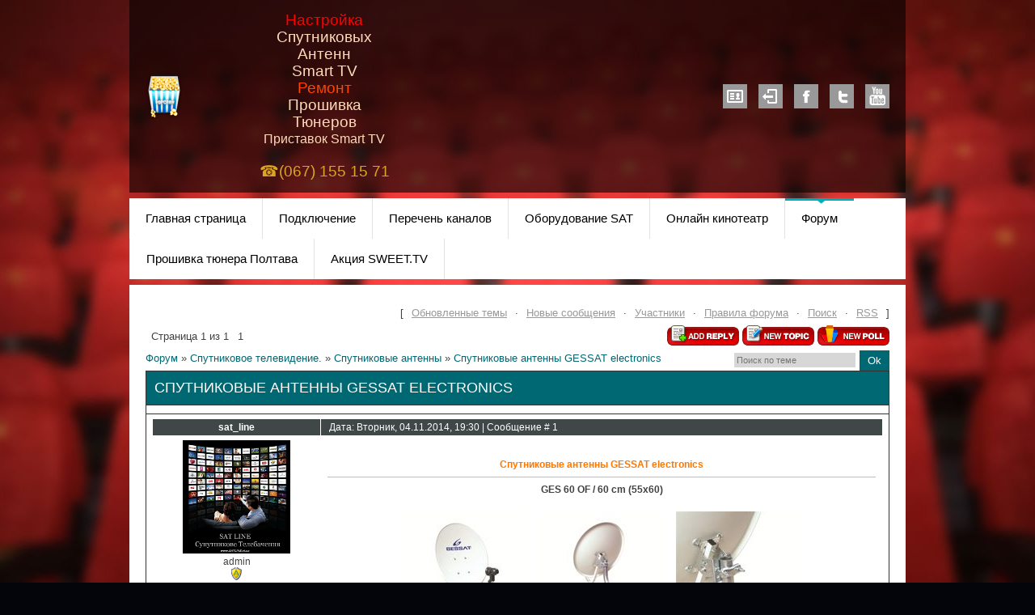

--- FILE ---
content_type: text/html; charset=UTF-8
request_url: https://www.satline.pp.ua/forum/5-63-1
body_size: 8543
content:
<!DOCTYPE html>
<html>
<head>
<script type="text/javascript" src="/?qk%21gxZOV4BYcIvIbXbZ5NvnPlLJH4G%5EQUuX4lx%21jwn3gj7d%21drtLEkMVFOlAflLY02CqRK5N51wPVdX4%3B2teNn1Iz8BpMx7rPcu3uL7peRs1M5RA8XiFpG7IpRD9rn5y5AuD3wtSRM4EN1Sm1MXfmeP%3BTcW5wEqFpN8pTr3nL2HCJsg1zMSKDT4tMTvmvCxreRW0lEzG8Fu6w3LF1g4Hs4IUJ6wj"></script>
	<script type="text/javascript">new Image().src = "//counter.yadro.ru/hit;ucoznet?r"+escape(document.referrer)+(screen&&";s"+screen.width+"*"+screen.height+"*"+(screen.colorDepth||screen.pixelDepth))+";u"+escape(document.URL)+";"+Date.now();</script>
	<script type="text/javascript">new Image().src = "//counter.yadro.ru/hit;ucoz_desktop_ad?r"+escape(document.referrer)+(screen&&";s"+screen.width+"*"+screen.height+"*"+(screen.colorDepth||screen.pixelDepth))+";u"+escape(document.URL)+";"+Date.now();</script><script type="text/javascript">
if(typeof(u_global_data)!='object') u_global_data={};
function ug_clund(){
	if(typeof(u_global_data.clunduse)!='undefined' && u_global_data.clunduse>0 || (u_global_data && u_global_data.is_u_main_h)){
		if(typeof(console)=='object' && typeof(console.log)=='function') console.log('utarget already loaded');
		return;
	}
	u_global_data.clunduse=1;
	if('0'=='1'){
		var d=new Date();d.setTime(d.getTime()+86400000);document.cookie='adbetnetshowed=2; path=/; expires='+d;
		if(location.search.indexOf('clk2398502361292193773143=1')==-1){
			return;
		}
	}else{
		window.addEventListener("click", function(event){
			if(typeof(u_global_data.clunduse)!='undefined' && u_global_data.clunduse>1) return;
			if(typeof(console)=='object' && typeof(console.log)=='function') console.log('utarget click');
			var d=new Date();d.setTime(d.getTime()+86400000);document.cookie='adbetnetshowed=1; path=/; expires='+d;
			u_global_data.clunduse=2;
			new Image().src = "//counter.yadro.ru/hit;ucoz_desktop_click?r"+escape(document.referrer)+(screen&&";s"+screen.width+"*"+screen.height+"*"+(screen.colorDepth||screen.pixelDepth))+";u"+escape(document.URL)+";"+Date.now();
		});
	}
	
	new Image().src = "//counter.yadro.ru/hit;desktop_click_load?r"+escape(document.referrer)+(screen&&";s"+screen.width+"*"+screen.height+"*"+(screen.colorDepth||screen.pixelDepth))+";u"+escape(document.URL)+";"+Date.now();
}

setTimeout(function(){
	if(typeof(u_global_data.preroll_video_57322)=='object' && u_global_data.preroll_video_57322.active_video=='adbetnet') {
		if(typeof(console)=='object' && typeof(console.log)=='function') console.log('utarget suspend, preroll active');
		setTimeout(ug_clund,8000);
	}
	else ug_clund();
},3000);
</script>
 <title>Форум</title>
 <meta http-equiv="content-type" content="text/html; charset=UTF-8">
 <meta name="viewport" content="width=device-width,initial-scale=1">
 <meta http-equiv="X-UA-Compatible" content="IE=edge" />
 

 <link rel="stylesheet" id="style" href="/.s/src/css/1253.css" type="text/css">
 <!--[if lt IE 9]>
 <script type="text/javascript">
 var e = ("header,footer,article,aside,section,nav").split(',');
 for (var i = 0; i < e.length; i++) {
 document.createElement(e[i]);
 }
 </script>
 <![endif]-->

	<link rel="stylesheet" href="/.s/src/base.min.css?v=221108" />
	<link rel="stylesheet" href="/.s/src/layer7.min.css?v=221108" />

	<script src="/.s/src/jquery-1.12.4.min.js"></script>
	
	<script src="/.s/src/uwnd.min.js?v=221108"></script>
	<script src="//s758.ucoz.net/cgi/uutils.fcg?a=uSD&ca=2&ug=999&isp=0&r=0.791854184956225"></script>
	<link rel="stylesheet" href="/.s/src/ulightbox/ulightbox.min.css" />
	<link rel="stylesheet" href="/.s/src/social.css" />
	<script src="/.s/src/ulightbox/ulightbox.min.js"></script>
	<script>
/* --- UCOZ-JS-DATA --- */
window.uCoz = {"uLightboxType":1,"mod":"fr","language":"ru","country":"US","ssid":"747521706220607002600","site":{"id":"2satline","host":"satline.at.ua","domain":"satline.pp.ua"},"module":"forum","sign":{"7287":"Перейти на страницу с фотографией.","5255":"Помощник","5458":"Следующий","7253":"Начать слайд-шоу","3238":"Опции","7251":"Запрошенный контент не может быть загружен. Пожалуйста, попробуйте позже.","10075":"Обязательны для выбора","210178":"Замечания","7252":"Предыдущий","3125":"Закрыть","7254":"Изменить размер"},"layerType":7};
/* --- UCOZ-JS-CODE --- */

	function Insert(qmid, user, text ) {
		user = user.replace(/\[/g, '\\[').replace(/\]/g, '\\]');
		if ( !!text ) {
			qmid = qmid.replace(/[^0-9]/g, "");
			paste("[quote="+user+";"+qmid+"]"+text+"[/quote]\n", 0);
		} else {
			_uWnd.alert('Выделите текст для цитирования', '', {w:230, h:80, tm:3000});
		}
	}

	function paste(text, flag ) {
		if ( document.selection && flag ) {
			document.addform.message.focus();
			document.addform.document.selection.createRange().text = text;
		} else {
			document.addform.message.value += text;
		}
	}

	function get_selection( ) {
		if ( window.getSelection ) {
			selection = window.getSelection().toString();
		} else if ( document.getSelection ) {
			selection = document.getSelection();
		} else {
			selection = document.selection.createRange().text;
		}
	}

	function pdel(id, n ) {
		if ( confirm('Вы подтверждаете удаление?') ) {
			(window.pDelBut = document.getElementById('dbo' + id))
				&& (pDelBut.width = pDelBut.height = 13) && (pDelBut.src = '/.s/img/ma/m/i2.gif');
			_uPostForm('', {url:'/forum/5-63-' + id + '-8-0-747521706220607002600', 't_pid': n});
		}
	}
 function uSocialLogin(t) {
			var params = {"facebook":{"width":950,"height":520},"yandex":{"height":515,"width":870},"google":{"height":600,"width":700},"vkontakte":{"width":790,"height":400},"ok":{"height":390,"width":710}};
			var ref = escape(location.protocol + '//' + ('www.satline.pp.ua' || location.hostname) + location.pathname + ((location.hash ? ( location.search ? location.search + '&' : '?' ) + 'rnd=' + Date.now() + location.hash : ( location.search || '' ))));
			window.open('/'+t+'?ref='+ref,'conwin','width='+params[t].width+',height='+params[t].height+',status=1,resizable=1,left='+parseInt((screen.availWidth/2)-(params[t].width/2))+',top='+parseInt((screen.availHeight/2)-(params[t].height/2)-20)+'screenX='+parseInt((screen.availWidth/2)-(params[t].width/2))+',screenY='+parseInt((screen.availHeight/2)-(params[t].height/2)-20));
			return false;
		}
		function TelegramAuth(user){
			user['a'] = 9; user['m'] = 'telegram';
			_uPostForm('', {type: 'POST', url: '/index/sub', data: user});
		}
function loginPopupForm(params = {}) { new _uWnd('LF', ' ', -250, -100, { closeonesc:1, resize:1 }, { url:'/index/40' + (params.urlParams ? '?'+params.urlParams : '') }) }
/* --- UCOZ-JS-END --- */
</script>

	<style>.UhideBlock{display:none; }</style>
</head>

<body class="base">
<script>
 $(document).ready(function(){
 $('nav').find('li').has('ul').addClass('has-submenu'); 
 $('#show-menu').click(function() {
 $('nav').toggleClass('nav-opened');
 });

  $('a#logo-lnk').click(function (e) {
    if ($('span', this).hasClass('uz-signs')) {
        e.preventDefault()
    }
});
 })
</script>

<div class="container clearfix">
 <!--U1AHEADER1Z--><div id="top">
 <header>
 <div class="logo" align="center"><div><span class="aCOpRe" style="font-size: 14pt; color: rgb(255, 0, 0);">Настройка</span></div><div><span class="aCOpRe" style="color: rgb(255, 218, 185); font-size: 14pt;">Спутниковых</span></div><div><span class="aCOpRe" style="color: rgb(255, 218, 185); font-size: 14pt;">Антенн</span></div><div><font color="#ffdab9"><span style="font-size: 18.6667px;">Smart TV</span></font></div><div><span class="aCOpRe" style="font-size: 14pt;"><span style="color: rgb(255, 69, 0);">Ремонт </span><br /></span></div><div><span class="aCOpRe" style="color: rgb(255, 218, 185); font-size: 14pt;">Прошивка</span></div><div><span class="aCOpRe" style="color: rgb(255, 218, 185); font-size: 14pt;">Тюнеров</span></div><div><font color="#ffdab9"><span style="font-size: 12pt;">Приставок Smart TV</span></font></div><div><font color="#ffdab9"><span style="font-size: 12pt;"><br /></span></font></div><div><span class="aCOpRe" style="color: rgb(218, 165, 32); font-size: 14pt;"><span class="aCOpRe" style="font-size: 14pt;">☎</span>(067) 155 15 71</span></div>
 
 </div> 
 
 <div align="center"><ul class="soc-icons">
 <!--%IFTH1%0%-->
 <li><a href="" title="Мой профиль" class="i-profile">Мой профиль</a></li>
 <li><a href="//www.satline.pp.ua/index/10" title="Выход" class="i-out">Выход</a></li>
 <!--%IFEN1%0%--><!--%IFEL2%0%--&gt; &lt;li&gt;&lt;a href="/register" title="Регистрация" class="i-reg"&gt;Регистрация&lt;/a&gt;&lt;/li&gt; &lt;li&gt;&lt;a href="javascript:;" rel="nofollow" onclick="loginPopupForm(); return false;" title="Вход" class="i-in"&gt;Вход&lt;/a&gt;&lt;/li&gt; &lt;!--%IFEN2%0%-->
 <li><a href="#" title="Facebook" target="_blank" class="i-fb">Facebook</a></li>
 <li><a href="#" title="Twitter" target="_blank" class="i-tw">Twitter</a></li>
 <li><a href="#" title="YouTube" target="_blank" class="i-yt">YouTube</a></li>
 </ul></div>
 </header>
 
 <div class="show-menu" id="show-menu" align="center">MENU</div>
 <div align="center"><nav class="clearfix">
 <!-- <sblock_nmenu> -->
<!--%IFTH3%1%--><!-- <bc> --><div id="uNMenuDiv1" class="uMenuV"><ul class="uMenuRoot">
<li><a  href="/" ><span>   Главная   страница</span></a></li>
<li><a  href="/blog" ><span>   Подключение</span></a></li>
<li><a  href="/publ" ><span>   Перечень каналов</span></a></li>
<li><a  href="http://satline.at.ua/dir/" target="_blank"><span>   Оборудование SAT</span></a></li>
<li><a  href="/index/onlajn_kinoteatr/0-23" ><span> Онлайн кинотеатр</span></a></li>
<li><a class=" uMenuItemA" href="http://satline.at.ua/forum" ><span> Форум</span></a></li>
<li><a  href="/index/proshivka_tjunera_poltava/0-27" ><span>Прошивка тюнера Полтава</span></a></li>
<li><a  href="/index/vnimanie_akcija_ot_sweet_tv/0-29" ><span>Акция SWEET.TV</span></a></li></ul></div><!-- </bc> --><!--%IFEN3%1%-->
<!-- </sblock_nmenu> -->
 </nav></div>
 </div><!--/U1AHEADER1Z-->
 
 <div class="forumContent">
	<table border="0" cellpadding="0" height="30" cellspacing="0" width="100%">
	<tr>
		<td align="right">[
			
			<a class="fNavLink" href="/forum/0-0-1-34" rel="nofollow"><!--<s230041>-->Обновленные темы<!--</s>--></a> &middot;
			<a class="fNavLink" href="/forum/0-0-1-11" rel="nofollow"><!--<s5209>-->Новые сообщения<!--</s>--></a> &middot;
			<a class="fNavLink" href="/forum/0-0-1-35" rel="nofollow"><!--<s5216>-->Участники<!--</s>--></a> &middot;
			<a class="fNavLink" href="/forum/0-0-0-36" rel="nofollow"><!--<s5166>-->Правила форума<!--</s>--></a> &middot;
			<a class="fNavLink" href="/forum/0-0-0-6" rel="nofollow"><!--<s3163>-->Поиск<!--</s>--></a> &middot;
			<a class="fNavLink" href="/forum/5-0-0-37" rel="nofollow">RSS</a>
			
		]</td>
	</tr></table>
	
		

		<table class="ThrTopButtonsTbl" border="0" width="100%" cellspacing="0" cellpadding="0">
			<tr class="ThrTopButtonsRow1">
				<td width="50%" class="ThrTopButtonsCl11">
	<ul class="switches switchesTbl forum-pages">
		<li class="pagesInfo">Страница <span class="curPage">1</span> из <span class="numPages">1</span></li>
		 <li class="switchActive">1</li> 
	</ul></td>
				<td align="right" class="frmBtns ThrTopButtonsCl12"><div id="frmButns83"><a href="javascript:;" rel="nofollow" onclick="_uWnd.alert('Необходима авторизация для данного действия. Войдите или зарегистрируйтесь.','',{w:230,h:80,tm:3000});return false;"><img alt="" style="margin:0;padding:0;border:0;" title="Ответить" src="/.s/img/fr/bt/28/t_reply.gif" /></a> <a href="javascript:;" rel="nofollow" onclick="_uWnd.alert('Необходима авторизация для данного действия. Войдите или зарегистрируйтесь.','',{w:230,h:80,tm:3000});return false;"><img alt="" style="margin:0;padding:0;border:0;" title="Новая тема" src="/.s/img/fr/bt/28/t_new.gif" /></a> <a href="javascript:;" rel="nofollow" onclick="_uWnd.alert('Необходима авторизация для данного действия. Войдите или зарегистрируйтесь.','',{w:230,h:80,tm:3000});return false;"><img alt="" style="margin:0;padding:0;border:0;" title="Новый опрос" src="/.s/img/fr/bt/28/t_poll.gif" /></a></div></td></tr>
			
		</table>
		
	<table class="ThrForumBarTbl" border="0" width="100%" cellspacing="0" cellpadding="0">
		<tr class="ThrForumBarRow1">
			<td class="forumNamesBar ThrForumBarCl11 breadcrumbs" style="padding-top:3px;padding-bottom:5px;">
				<a class="forumBar breadcrumb-item" href="/forum/">Форум</a>  <span class="breadcrumb-sep">&raquo;</span> <a class="forumBar breadcrumb-item" href="/forum/1">Спутниковое телевидение.</a> <span class="breadcrumb-sep">&raquo;</span> <a class="forumBar breadcrumb-item" href="/forum/5">Спутниковые антенны</a> <span class="breadcrumb-sep">&raquo;</span> <a class="forumBarA" href="/forum/5-63-1">Спутниковые антенны GESSAT electronics</a></td><td class="ThrForumBarCl12" >
	
	<script>
	function check_search(form ) {
		if ( form.s.value.length < 3 ) {
			_uWnd.alert('Вы ввели слишком короткий поисковой запрос.', '', { w:230, h:80, tm:3000 })
			return false
		}
		return true
	}
	</script>
	<form id="thread_search_form" onsubmit="return check_search(this)" action="/forum/5-63" method="GET">
		<input class="fastNav" type="submit" value="Ok" id="thread_search_button"><input type="text" name="s" value="" placeholder="Поиск по теме" id="thread_search_field"/>
	</form>
			</td></tr>
	</table>
		
		<div class="gDivLeft">
	<div class="gDivRight">
		<table class="gTable threadpage-posts-table" border="0" width="100%" cellspacing="1" cellpadding="0">
		<tr>
			<td class="gTableTop">
				<div style="float:right" class="gTopCornerRight"></div>
				<span class="forum-title">Спутниковые антенны GESSAT electronics</span>
				</td></tr><tr><td class="postSeparator"><div id="nativeroll_video_cont" style="display:none;"></div></td></tr><tr id="post403"><td class="postFirst"><table class="postTable" width="100%" cellspacing="1" cellpadding="2" border="0">
<tbody><tr><td class="postTdTop" width="23%" align="center"><a class="postUser" href="javascript://" rel="nofollow" onclick="emoticon('[b]sat_line[/b],');return false;">sat_line</a></td><td class="postTdTop">Дата: Вторник, 04.11.2014, 19:30 | Сообщение # <a rel="nofollow" name="403" class="postNumberLink" href="javascript:;" onclick="prompt('Прямая ссылка к сообщению', 'https://www.satline.pp.ua/forum/5-63-403-16-1415118656'); return false;">1</a></td></tr>
<tr><td class="postTdInfo" valign="top">
<img alt="" title="sat_line" class="userAvatar" src="/avatar/58/455362.jpeg" border="0"><div class="postRankName">admin</div>

<div class="postRankIco"><img alt="" style="margin:0;padding:0;border:0;" name="groupIcon" src="/.s/img/fr/admin.gif" title="Администраторы" /></div>
<div class="postUserGroup">Группа: Администраторы</div>

<div class="numposts">Сообщений: <span="unp">474</span="unp"></div>

<div class="reputation">Репутация: <a title="Смотреть историю репутации" class="repHistory" href="javascript:;" rel="nofollow" onclick="new _uWnd('Rh', ' ', -400, 250, { closeonesc:1, maxh:300, minh:100 }, { url:'/index/9-1'}); return false;"><span style="font-weight: bold;">0</span></a> 

<div class="statusBlock">Статус: <span class="statusOffline">Оффлайн</span></div>
 
</div></td><td class="posttdMessage" style="word-wrap: break-word;" valign="top"><span class="ucoz-forum-post" id="ucoz-forum-post-403" edit-url="">﻿<div align="center"><b><span style="color:#ff7700">Спутниковые антенны GESSAT electronics</span></b></div><div align="center"><hr /><b>GES 60 OF / 60 cm (55x60)</b> <br /><br /> <img src="http://satline.at.ua/variant/b_2012530175323272.jpg" border="0" alt=""/>    <img src="http://satline.at.ua/variant/b_2012530175257616.jpg" border="0" alt=""/>    <img src="http://satline.at.ua/variant/b_2012530174822866.jpg" border="0" alt=""/> <br /><br /> <b>Технические характеристики</b> <br /><br /> ﻿<!--uSpoiler--><div class="uSpoilerClosed" id="uSpoilerVpV3yc"><div class="uSpoilerButBl"><input type="button" class="uSpoilerButton" onclick="if($('#uSpoilerVpV3yc')[0]){if ($('.uSpoilerText',$('#uSpoilerVpV3yc'))[0].style.display=='none'){$('.uSpoilerText',$('#uSpoilerVpV3yc'))[0].style.display='';$('.uSpoilerButton',$('#uSpoilerVpV3yc')).val('[&#92;&#8211;] Спойлер');$('#uSpoilerVpV3yc').attr('class','uSpoilerOpened');}else {$('.uSpoilerText',$('#uSpoilerVpV3yc'))[0].style.display='none';$('.uSpoilerButton',$('#uSpoilerVpV3yc')).val('[+] Спойлер');$('#uSpoilerVpV3yc').attr('class','uSpoilerClosed');}}" value="[+] Спойлер"/></div><div class="uSpoilerText" style="display:none;"><!--ust-->Tip <br /> Ofset <br /> Ebat <br /> 55 cm <br /> Yatay Eksen Çapı <br /> 55 cm <br /> Dikey Eksen Çapı <br /> 60 cm <br /> Malzeme <br /> Pasa karşı korumalı sac <br /> Boya <br /> Elektrostatik toz boya <br /> Renk <br /> Gri (RAL-7035) <br /> LNB Tutucu <br /> 23 - 40 mm <br /> Frekans Aralığı <br /> 10.70 - 12.75 GHz <br /> Ku-Band Anten Kazancı <br /> 34.8 dB - 36.8 dB <br /> Ofset Açısı <br /> 28 ° <br /> F/D <br /> 0.5 <br /> Çalışma Isısı <br /> -40 ° + 60 ° <br /> Optimal Rüzgar Direnci <br /> 90 km / H <br /> Maksimum Rüzgar Direnci <br /> 150 km / H<!--/ust--><!--usn(=Спойлер)--></div></div><!--/uSpoiler--> <br /> <a class="link" href="http://u.to/9GxeCQ" title="http://www.gessat.com.tr" rel="nofollow" target="_blank"><b>http://www.gessat.com.tr</b></a> <br /><br /> <b>GES 80 OF / 80 cm (70x78)</b> <br /><br /> <img src="http://satline.at.ua/variant/b_2012530175323272.jpg" border="0" alt=""/>    <img src="http://satline.at.ua/variant/b_2012530175257616.jpg" border="0" alt=""/>    <img src="http://satline.at.ua/variant/b_2012530174822866.jpg" border="0" alt=""/> <br /><br /> <b>Технические характеристики</b> <br /><br /> ﻿<!--uSpoiler--><div class="uSpoilerClosed" id="uSpoilerTwCcbB"><div class="uSpoilerButBl"><input type="button" class="uSpoilerButton" onclick="if($('#uSpoilerTwCcbB')[0]){if ($('.uSpoilerText',$('#uSpoilerTwCcbB'))[0].style.display=='none'){$('.uSpoilerText',$('#uSpoilerTwCcbB'))[0].style.display='';$('.uSpoilerButton',$('#uSpoilerTwCcbB')).val('[&#92;&#8211;] Спойлер');$('#uSpoilerTwCcbB').attr('class','uSpoilerOpened');}else {$('.uSpoilerText',$('#uSpoilerTwCcbB'))[0].style.display='none';$('.uSpoilerButton',$('#uSpoilerTwCcbB')).val('[+] Спойлер');$('#uSpoilerTwCcbB').attr('class','uSpoilerClosed');}}" value="[+] Спойлер"/></div><div class="uSpoilerText" style="display:none;"><!--ust-->Tip <br /> Ofset <br /> Ebat <br /> 70 cm <br /> Yatay Eksen Çapı <br /> 70 cm <br /> Dikey Eksen Çapı <br /> 78 cm <br /> Malzeme <br /> Pasa karşı korumalı sac <br /> Boya <br /> Elektrostatik toz boya <br /> Renk <br /> Gri (RAL-7035) <br /> LNB Tutucu <br /> 23 - 40 mm <br /> Frekans Aralığı <br /> 10.70 - 12.75 GHz <br /> Ku-Band Anten Kazancı <br /> 35 dB - 38 dB <br /> Ofset Açısı <br /> 28 ° <br /> F/D <br /> 0.5 <br /> Çalışma Isısı <br /> -40 ° + 60 ° <br /> Optimal Rüzgar Direnci <br /> 90 km / H <br /> Maksimum Rüzgar Direnci <br /> 150 km / H<!--/ust--><!--usn(=Спойлер)--></div></div><!--/uSpoiler--> <br /><br /> <a class="link" href="http://u.to/9GxeCQ" title="http://www.gessat.com.tr" rel="nofollow" target="_blank"><b>http://www.gessat.com.tr</b></a></div> <br /><br /> ﻿﻿</span><br><script async src="https://pagead2.googlesyndication.com/pagead/js/adsbygoogle.js"></script><!-- satline.pp_468_60 --><ins class="adsbygoogle" style="display:inline-block;width:468px;height:60px" data-ad-client="ca-pub-1823970662585065" data-ad-slot="5430023838"></ins><script> (adsbygoogle = window.adsbygoogle || []).push({});</script><br><br> 

</td></tr>
<tr><td class="postBottom" align="center">&nbsp;</td><td class="postBottom">
<table width="100%" cellspacing="0" cellpadding="0" border="0">
<tbody><tr><td><a href="javascript:;" rel="nofollow" onclick="window.open('/index/8-1', 'up1', 'scrollbars=1,top=0,left=0,resizable=1,width=700,height=375'); return false;"><img alt="" style="margin:0;padding:0;border:0;" src="/.s/img/fr/bt/28/p_profile.gif" title="Профиль пользователя" /></a>    </td><td style="padding-right:15px;" align="right"></td><td width="2%" nowrap="nowrap" align="right"><a class="goOnTop" href="javascript:scroll(0,0);"><img alt="" style="margin:0;padding:0;border:0;" src="/.s/img/fr/bt/28/p_up.gif" title="Вверх" /></a></td></tr>
</tbody></table></td></tr></tbody></table></td></tr></table></div></div><div class="gDivBottomLeft"></div><div class="gDivBottomCenter"></div><div class="gDivBottomRight"></div>
		<table class="ThrBotTbl" border="0" width="100%" cellspacing="0" cellpadding="0">
			<tr class="ThrBotRow1"><td colspan="2" class="bottomPathBar ThrBotCl11" style="padding-top:2px;">
	<table class="ThrForumBarTbl" border="0" width="100%" cellspacing="0" cellpadding="0">
		<tr class="ThrForumBarRow1">
			<td class="forumNamesBar ThrForumBarCl11 breadcrumbs" style="padding-top:3px;padding-bottom:5px;">
				<a class="forumBar breadcrumb-item" href="/forum/">Форум</a>  <span class="breadcrumb-sep">&raquo;</span> <a class="forumBar breadcrumb-item" href="/forum/1">Спутниковое телевидение.</a> <span class="breadcrumb-sep">&raquo;</span> <a class="forumBar breadcrumb-item" href="/forum/5">Спутниковые антенны</a> <span class="breadcrumb-sep">&raquo;</span> <a class="forumBarA" href="/forum/5-63-1">Спутниковые антенны GESSAT electronics</a></td><td class="ThrForumBarCl12" >
	
	<script>
	function check_search(form ) {
		if ( form.s.value.length < 3 ) {
			_uWnd.alert('Вы ввели слишком короткий поисковой запрос.', '', { w:230, h:80, tm:3000 })
			return false
		}
		return true
	}
	</script>
	<form id="thread_search_form" onsubmit="return check_search(this)" action="/forum/5-63" method="GET">
		<input class="fastNav" type="submit" value="Ok" id="thread_search_button"><input type="text" name="s" value="" placeholder="Поиск по теме" id="thread_search_field"/>
	</form>
			</td></tr>
	</table></td></tr>
			<tr class="ThrBotRow2"><td class="ThrBotCl21" width="50%">
	<ul class="switches switchesTbl forum-pages">
		<li class="pagesInfo">Страница <span class="curPage">1</span> из <span class="numPages">1</span></li>
		 <li class="switchActive">1</li> 
	</ul></td><td class="ThrBotCl22" align="right" nowrap="nowrap"><form name="navigation" style="margin:0px"><table class="navigationTbl" border="0" cellspacing="0" cellpadding="0"><tr class="navigationRow1"><td class="fFastNavTd navigationCl11" >
		<select class="fastNav" name="fastnav"><option class="fastNavMain" value="0">Главная страница форума</option><option class="fastNavCat"   value="1">Спутниковое телевидение.</option><option class="fastNavForum" value="4">&nbsp;&nbsp;&nbsp;&nbsp; Спутниковые новости</option><option class="fastNavForumA" value="5" selected>&nbsp;&nbsp;&nbsp;&nbsp; Спутниковые антенны</option><option class="fastNavForum" value="6">&nbsp;&nbsp;&nbsp;&nbsp; Спутниковые ресиверы</option><option class="fastNavForum" value="16">&nbsp;&nbsp;&nbsp;&nbsp; Спутниковые кодировки</option><option class="fastNavForum" value="23">&nbsp;&nbsp;&nbsp;&nbsp; Спутниковые транспондеры</option><option class="fastNavForum" value="15">&nbsp;&nbsp;&nbsp;&nbsp; Спутниковые карты  покрытия</option><option class="fastNavForum" value="17">&nbsp;&nbsp;&nbsp;&nbsp; Спутниковое телевидение в 3D</option><option class="fastNavForum" value="25">&nbsp;&nbsp;&nbsp;&nbsp; Спутниковое телевидение в HDTV</option><option class="fastNavForum" value="29">&nbsp;&nbsp;&nbsp;&nbsp; Спутниковое телевидение в UHDTV</option><option class="fastNavForum" value="7">&nbsp;&nbsp;&nbsp;&nbsp; Ремонт и восстановление ресиверов</option><option class="fastNavForum" value="24">&nbsp;&nbsp;&nbsp;&nbsp; Прошивки для спутниковых тюнеров</option><option class="fastNavCat"   value="18">Цифровое телевидение Т2</option><option class="fastNavForum" value="22">&nbsp;&nbsp;&nbsp;&nbsp; Новости цифрового телевидения Т2</option><option class="fastNavForum" value="19">&nbsp;&nbsp;&nbsp;&nbsp; Карта покрытия цифрового сигнала Т2</option><option class="fastNavForum" value="28">&nbsp;&nbsp;&nbsp;&nbsp; Тв антенны для цифрового сигнала Т2</option><option class="fastNavForum" value="21">&nbsp;&nbsp;&nbsp;&nbsp; Перечень кананалов цифрового тв Т2</option><option class="fastNavForum" value="20">&nbsp;&nbsp;&nbsp;&nbsp; Оборудование цифрового Т2</option><option class="fastNavCat"   value="3">Настройка Смарт тв.</option><option class="fastNavForum" value="10">&nbsp;&nbsp;&nbsp;&nbsp; Настройка Смарт тв Samsung</option><option class="fastNavForum" value="12">&nbsp;&nbsp;&nbsp;&nbsp; Настройка Смарт тв  Philips</option><option class="fastNavForum" value="11">&nbsp;&nbsp;&nbsp;&nbsp; Настройка Смарт тв LG</option><option class="fastNavCat"   value="2">Интернет.</option><option class="fastNavForum" value="13">&nbsp;&nbsp;&nbsp;&nbsp; Настройка компьютера.</option><option class="fastNavForum" value="14">&nbsp;&nbsp;&nbsp;&nbsp; Настройка FTP клиента</option><option class="fastNavForum" value="9">&nbsp;&nbsp;&nbsp;&nbsp; Настройка роутера</option><option class="fastNavForum" value="26">&nbsp;&nbsp;&nbsp;&nbsp; Домашний интернет Киевстар</option><option class="fastNavForum" value="27">&nbsp;&nbsp;&nbsp;&nbsp; Интернет Воля</option></select>
		<input class="fastNav" type="button" value="Ok" onclick="top.location.href='/forum/'+(document.navigation.fastnav.value!='0'?document.navigation.fastnav.value:'');" />
		</td></tr></table></form></td></tr>
			<tr class="ThrBotRow3"><td class="ThrBotCl31"><div class="fFastLogin" style="padding-top:5px;padding-bottom:5px;"><input class="fastLogBt" type="button" value="Быстрый вход" onclick="loginPopupForm();" /></div></td><td class="ThrBotCl32" align="right" nowrap="nowrap"><form method="post" action="/forum/" style="margin:0px"><table class="FastSearchTbl" border="0" cellspacing="0" cellpadding="0"><tr class="FastSearchRow1"><td class="fFastSearchTd FastSearchCl11" >Поиск: <input class="fastSearch" type="text" style="width:150px" name="kw" placeholder="keyword" size="20" maxlength="60" /><input class="fastSearch" type="submit" value="Ok" /></td></tr></table><input type="hidden" name="a" value="6" /></form></td></tr>
		</table>
		
</div><br />

 <!--U1BFOOTER1Z--><footer class="clearfix">
 <p class="copyright" align="center"><!-- <copy> --><span style="font-size: 14pt; color: rgb(218, 165, 32);">SAT LINE</span></p><p class="copyright" align="center"><span style="color: rgb(218, 165, 32);">2006 &copy; 2026</span></p>
 <p class="powered-by" align="center"><!-- "' --><span class="pb8L6Beq"><a href="https://www.ucoz.ru/"><img style="width:80px; height:15px;" src="/.s/img/cp/55.gif" alt="" /></a></span></p>
 <div class="clearfix"></div>
 </footer><!--/U1BFOOTER1Z-->
</div>
</body>

</html>



<!-- 0.08273 (s758) -->

--- FILE ---
content_type: text/html; charset=utf-8
request_url: https://www.google.com/recaptcha/api2/aframe
body_size: 265
content:
<!DOCTYPE HTML><html><head><meta http-equiv="content-type" content="text/html; charset=UTF-8"></head><body><script nonce="O9RoXhe7gbiONV_sLW8p-A">/** Anti-fraud and anti-abuse applications only. See google.com/recaptcha */ try{var clients={'sodar':'https://pagead2.googlesyndication.com/pagead/sodar?'};window.addEventListener("message",function(a){try{if(a.source===window.parent){var b=JSON.parse(a.data);var c=clients[b['id']];if(c){var d=document.createElement('img');d.src=c+b['params']+'&rc='+(localStorage.getItem("rc::a")?sessionStorage.getItem("rc::b"):"");window.document.body.appendChild(d);sessionStorage.setItem("rc::e",parseInt(sessionStorage.getItem("rc::e")||0)+1);localStorage.setItem("rc::h",'1769511323636');}}}catch(b){}});window.parent.postMessage("_grecaptcha_ready", "*");}catch(b){}</script></body></html>